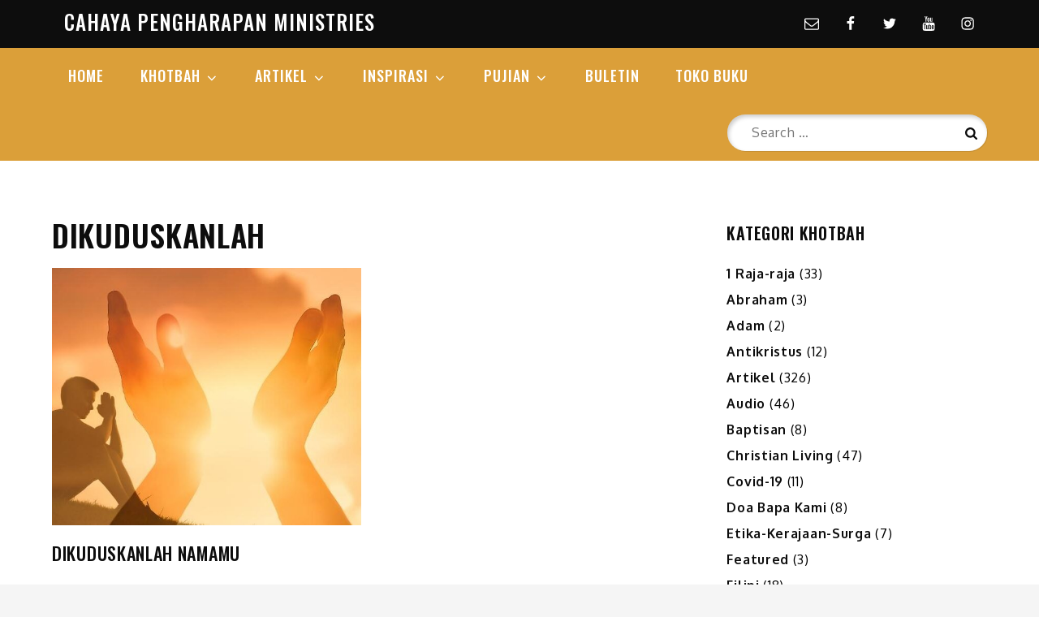

--- FILE ---
content_type: text/css
request_url: https://cahayapengharapan.org/wp-content/plugins/wp-munich-blocks/blocks/blocks.min.css?ver=0.12.2
body_size: 4075
content:
div.wp-block-wpm-split{clear:both;display:grid;grid-template-columns:50% 50%;grid-template-rows:auto;grid-template-areas:"image image" "body body"}div.wp-block-wpm-split .split-image{-o-object-fit:cover;object-fit:cover;display:block;width:100%;height:100%;margin:0}div.wp-block-wpm-split .center-image-wrapper{grid-area:image;display:grid;grid-template-areas:"image"}div.wp-block-wpm-split .center-image{grid-area:image;align-self:center;justify-self:center;margin:32px 0;max-height:calc(100% - 64px);max-width:calc(100% - 64px)}div.wp-block-wpm-split .center-image.is-position-top-left{-ms-flex-item-align:start;align-self:start;justify-self:left;margin-top:0}div.wp-block-wpm-split .center-image.is-position-top-center{-ms-flex-item-align:start;align-self:start;margin-top:0}div.wp-block-wpm-split .center-image.is-position-top-right{-ms-flex-item-align:start;align-self:start;justify-self:right;margin-top:0}div.wp-block-wpm-split .center-image.is-position-center-left{justify-self:left}div.wp-block-wpm-split .center-image.is-position-center-right{justify-self:right}div.wp-block-wpm-split .center-image.is-position-bottom-left{-ms-flex-item-align:end;align-self:end;justify-self:left;margin-bottom:0}div.wp-block-wpm-split .center-image.is-position-bottom-center{-ms-flex-item-align:end;align-self:end;margin-bottom:0}div.wp-block-wpm-split .center-image.is-position-bottom-right{-ms-flex-item-align:end;align-self:end;justify-self:right;margin-bottom:0}div.wp-block-wpm-split.has-parallax{grid-template-rows:1fr 1fr}div.wp-block-wpm-split.has-parallax .split-image{display:none}div.wp-block-wpm-split.has-parallax .center-image{z-index:1}div.wp-block-wpm-split .split-image-wrapper{grid-area:image;-webkit-box-pack:center;-ms-flex-pack:center;justify-content:center;width:100%;height:100%}div.wp-block-wpm-split .split-content-body{grid-area:body;position:relative;align-self:center;justify-self:center;width:100%;padding:0 32px}div.wp-block-wpm-split .split-content-body .entry-content{padding:0}div.wp-block-wpm-split.is-mobile-split-bottom{grid-template-areas:"body body" "image image"}@media (min-width:992px){div.wp-block-wpm-split,div.wp-block-wpm-split.is-mobile-split-bottom{grid-template-areas:"image body"}div.wp-block-wpm-split.has-parallax,div.wp-block-wpm-split.is-mobile-split-bottom.has-parallax{grid-template-rows:auto}div.wp-block-wpm-split.is-split-right{grid-template-areas:"body image"}div.wp-block-wpm-split .split-image{height:100%}}.wp-block-wpm-background{position:relative;z-index:0;display:-webkit-box;display:-ms-flexbox;display:flex;zoom:1}.wp-block-wpm-background:after,.wp-block-wpm-background:before{content:"";display:table}.wp-block-wpm-background:after{clear:both}.wp-block-wpm-background .entry-content{-webkit-box-flex:1;-ms-flex:1 1 auto;flex:1 1 auto;-ms-flex-item-align:center;align-self:center}.wp-block-wpm-background .background-image{position:absolute;top:0;left:0;right:0;bottom:0;overflow:hidden;background-position:50%;background-size:cover;background-repeat:no-repeat;z-index:-1}.wp-block-wpm-background .has-position-top-left{background-position:0 0}.wp-block-wpm-background .has-position-top-center{background-position:top}.wp-block-wpm-background .has-position-top-right{background-position:100% 0}.wp-block-wpm-background .has-position-center-left{background-position:0}.wp-block-wpm-background .has-position-center-center{background-position:50%}.wp-block-wpm-background .has-position-center-right{background-position:100%}.wp-block-wpm-background .has-position-bottom-left{background-position:0 100%}.wp-block-wpm-background .has-position-bottom-center{background-position:bottom}.wp-block-wpm-background .has-position-bottom-right{background-position:100% 100%}.wp-block-wpm-background.has-parallax>.background-image{background-size:0}.wp-block-wpm-event{border-radius:8px;overflow:hidden;text-align:initial;font-size:1rem;line-height:1.3333}.wp-block-wpm-event .event-datetime-square{display:-webkit-box;display:-ms-flexbox;display:flex;-webkit-box-pack:center;-ms-flex-pack:center;justify-content:center;-ms-flex-line-pack:center;align-content:center;-webkit-box-align:center;-ms-flex-align:center;align-items:center;-ms-flex-wrap:wrap;flex-wrap:wrap;float:left;border:1px solid;border-radius:4px;width:4rem;height:4rem;margin:16px;text-align:center}.wp-block-wpm-event .event-datetime-square .day{-webkit-box-flex:1;-ms-flex:1 1 100%;flex:1 1 100%;font-weight:600;font-size:1.5em;line-height:1;display:block}.wp-block-wpm-event .event-datetime-square .month{-webkit-box-flex:1;-ms-flex:1 1 100%;flex:1 1 100%;text-transform:uppercase;line-height:1}.wp-block-wpm-event .event-image{width:100%}.wp-block-wpm-event .event-title{margin:16px 16px 0 calc(32px + 4rem);font-weight:600;-ms-flex-item-align:end;align-self:end;clear:none;color:inherit;vertical-align:top;line-height:1.3333;font-size:1.5rem}.wp-block-wpm-event .event-title:after,.wp-block-wpm-event .event-title:before{display:none}.wp-block-wpm-event .event-datetime{-ms-flex-item-align:start;align-self:start}.wp-block-wpm-event .event-address,.wp-block-wpm-event .event-datetime{margin:0 16px 16px calc(32px + 4rem);font-size:.9em}.wp-block-wpm-event .event-address .location-detail:after{content:"";display:block}.wp-block-wpm-event .event-address .location-postal-code:after{content:none}.wp-block-wpm-event .event-description{clear:both;border-top:1px solid;padding:16px 16px 0}.wp-block-wpm-event .event-description p{font-size:1rem}.wp-block-wpm-rss{max-width:100%;display:grid;grid-template-columns:100%;grid-template-rows:auto;grid-column-gap:32px;grid-row-gap:1rem}.wp-block-wpm-rss[class*=background-color]{padding-left:16px;padding-right:16px}.wp-block-wpm-rss .wpm-rss-item{position:relative;max-width:100%;overflow:hidden}.wp-block-wpm-rss .wpm-rss-item .wpm-rss-metainfo{position:relative;font-size:.75rem}.wp-block-wpm-rss .wpm-rss-item .wpm-rss-title{color:inherit;font-weight:700}.wp-block-wpm-rss .wpm-rss-item .wpm-rss-title a{color:inherit;text-decoration:none}.wp-block-wpm-rss .wpm-rss-item .wpm-rss-icon{display:inline-block;width:.75rem;line-height:.75;vertical-align:middle;margin-right:8px}.wp-block-wpm-rss .wpm-rss-item .wpm-rss-icon svg path{fill:#f26522}.wp-block-wpm-rss .wpm-rss-item .wpm-rss-excerpt{word-break:break-word}.wp-block-wpm-rss .wpm-rss-item .wpm-rss-excerpt *,.wp-block-wpm-rss .wpm-rss-item h3.wpm-rss-title,.wp-block-wpm-rss .wpm-rss-item p.wpm-rss-metainfo{color:inherit!important}@media (min-width:768px){.wp-block-wpm-rss.has-2-cols{grid-template-columns:1fr 1fr}.wp-block-wpm-rss.has-3-cols{grid-template-columns:1fr 1fr 1fr}}@media (min-width:992px){.wp-block-wpm-rss.has-4-cols{grid-template-columns:1fr 1fr 1fr 1fr}}.wp-block-wpm-accordion{position:relative}.wp-block-wpm-accordion .accordion-header{position:relative;display:grid;grid-template-columns:auto 56px;-webkit-box-align:center;-ms-flex-align:center;align-items:center;cursor:pointer;margin:0 auto}.wp-block-wpm-accordion .accordion-title{padding:1rem 16px;margin:0;color:inherit;word-break:break-word;z-index:2;border:none}.wp-block-wpm-accordion .accordion-title:after,.wp-block-wpm-accordion .accordion-title:before{display:none}.wp-block-wpm-accordion .accordion-content-body{display:none;padding:.5rem 16px 1.5rem;margin:0 auto}.wp-block-wpm-accordion .accordion-chevron{display:inline-block;position:relative;padding-bottom:100%;vertical-align:middle;overflow:hidden;margin:0 16px}.wp-block-wpm-accordion .accordion-chevron svg{display:inline-block;position:absolute;top:50%;left:50%;width:100%;-webkit-transform:translate(-50%,-50%);transform:translate(-50%,-50%);-webkit-transition:-webkit-transform .2s ease;transition:-webkit-transform .2s ease;transition:transform .2s ease;transition:transform .2s ease,-webkit-transform .2s ease}.wp-block-wpm-accordion .accordion-chevron svg path{color:inherit;fill:currentColor}.wp-block-wpm-accordion.is-open .accordion-content-body{display:block}.wp-block-wpm-accordion.doing-animation .accordion-chevron svg,.wp-block-wpm-accordion.is-open .accordion-chevron svg{-webkit-transform:translate(-50%,-50%) rotate(180deg);transform:translate(-50%,-50%) rotate(180deg)}.wp-block-wpm-person[class*=background-color]{padding-top:16px;padding-left:16px;padding-right:16px}.wp-block-wpm-person .wpm-person-img-wrapper .wrapper-inner{position:relative;overflow:hidden}.wp-block-wpm-person .wpm-person-img-wrapper .wrapper-inner:after{content:"";display:block;padding-bottom:100%}.wp-block-wpm-person .wpm-person-img-wrapper.image-align-center{margin:0 auto}.wp-block-wpm-person .wpm-person-img-wrapper.image-align-right{margin-right:0;margin-left:auto}.wp-block-wpm-person .wpm-person-img-wrapper.image-layout-circle .wrapper-inner{border-radius:50%}.wp-block-wpm-person .wpm-person-img-wrapper.image-layout-circle .wrapper-inner a,.wp-block-wpm-person .wpm-person-img-wrapper.image-layout-circle img.wpm-person-img,.wp-block-wpm-person .wpm-person-img-wrapper.image-layout-rectangle .wrapper-inner a,.wp-block-wpm-person .wpm-person-img-wrapper.image-layout-rectangle img.wpm-person-img{position:absolute;top:0;left:0;width:100%;height:100%;-o-object-fit:cover;object-fit:cover}.wp-block-wpm-person .wpm-person-img-wrapper.image-layout-hexagon .wrapper-inner{position:relative;width:100%;padding-bottom:115.47344111%;overflow:hidden;visibility:hidden;-webkit-transform:rotate(-60deg) skewY(30deg);transform:rotate(-60deg) skewY(30deg);background:red}.wp-block-wpm-person .wpm-person-img-wrapper.image-layout-hexagon .wrapper-inner *{position:absolute;visibility:visible}.wp-block-wpm-person .wpm-person-img-wrapper.image-layout-hexagon .wrapper-inner .wrapper-inner-2{display:-webkit-box;display:-ms-flexbox;display:flex;-webkit-box-align:center;-ms-flex-align:center;align-items:center;width:100%;height:100%;text-align:center;color:#fff;overflow:hidden;-webkit-transform:skewY(-30deg) rotate(60deg);transform:skewY(-30deg) rotate(60deg)}.wp-block-wpm-person .wpm-person-img-wrapper.image-layout-hexagon .wrapper-inner .wrapper-inner-2 a,.wp-block-wpm-person .wpm-person-img-wrapper.image-layout-hexagon .wrapper-inner .wrapper-inner-2 img.wpm-person-img{left:-100%;right:-100%;width:auto;height:auto;min-height:100%;min-width:100%;margin:0 auto;-o-object-fit:cover;object-fit:cover}.wp-block-wpm-person .wpm-person-img-wrapper.image-layout-hexagon .wrapper-inner:after{display:none}.wp-block-wpm-person.is-block-layout-img-top .wpm-person-img-wrapper{padding-bottom:32px}.wp-block-wpm-person.is-block-layout-img-right .wpm-person-img-wrapper{grid-column:2;grid-row:1}.wp-block-wpm-person.is-block-layout-img-right .wpm-person-contents{grid-column:1;grid-row:1}.wp-block-wpm-person.is-block-layout-img-left,.wp-block-wpm-person.is-block-layout-img-right{display:grid;grid-template-columns:1fr 1fr;grid-template-rows:100%;grid-column-gap:32px}.wp-block-wpm-person.is-block-layout-img-left .wpm-person-contents,.wp-block-wpm-person.is-block-layout-img-right .wpm-person-contents{display:-webkit-box;display:-ms-flexbox;display:flex;-webkit-box-align:center;-ms-flex-align:center;align-items:center}.wp-block-wpm-person.is-block-layout-img-left[class*=background-color] .wpm-person-contents,.wp-block-wpm-person.is-block-layout-img-left[class*=background-color] .wpm-person-img-wrapper,.wp-block-wpm-person.is-block-layout-img-right[class*=background-color] .wpm-person-contents,.wp-block-wpm-person.is-block-layout-img-right[class*=background-color] .wpm-person-img-wrapper{padding-bottom:16px}.wp-block-wpm-person .person-button{max-width:100%;width:100%}.wp-block-wpm-person .person-button .person-button__link{display:block;max-width:100%;text-align:center;color:inherit;padding:.5em 32px;text-decoration:none;-webkit-transition:none 0s;transition:none 0s}.wp-block-wpm-timeline{position:relative;display:grid;grid-template-columns:32px minmax(0,1fr);grid-template-rows:auto;grid-template-areas:"date date" "beam thumbnail" "beam body"}.wp-block-wpm-timeline:after{display:block;content:"";grid-area:beam;width:0;height:100%;border:1px solid;z-index:1;justify-self:center;margin-right:-3px}.wp-block-wpm-timeline .timeline-date{grid-area:date;padding-bottom:1rem;padding-top:1rem;z-index:2;overflow:hidden}.wp-block-wpm-timeline .timeline-date .date-wrapper{display:block;position:relative;background-size:contain;background-color:inherit;margin:0 auto;max-width:100%;color:inherit;text-align:center;border:2px solid;border-radius:3px;font-weight:700;padding:8px 16px;word-wrap:break-word}.wp-block-wpm-timeline .timeline-date .date-wrapper:after,.wp-block-wpm-timeline .timeline-date .date-wrapper:before{content:"";position:absolute;top:100%;left:15px;width:0;height:1000vh;border:1px solid;z-index:1}.wp-block-wpm-timeline .timeline-date .date-wrapper:before{bottom:100%;top:auto}.wp-block-wpm-timeline .timeline-content-image{grid-area:thumbnail}.wp-block-wpm-timeline .timeline-content-image img{margin:0 auto;max-width:100%;display:block;border-radius:3px}.wp-block-wpm-timeline .timeline-content-body{grid-area:body}.wp-block-wpm-timeline .timeline-content-body .timeline-content-heading{text-align:center;margin-bottom:0}.wp-block-wpm-timeline.alignfull,.wp-block-wpm-timeline.alignwide{padding-left:16px;padding-right:16px}.wp-block-wpm-timeline.alignfull:before,.wp-block-wpm-timeline.alignwide:before{left:31px}.wp-block-wpm-timeline.is-timeline-top .date-wrapper:before{display:none}.wp-block-wpm-timeline.is-timeline-bottom .date-wrapper:after{display:none}.wp-block-wpm-timeline.is-timeline-bottom:after{display:none}.wp-block-wpm-timeline.has-background{padding:0 16px}@media (min-width:992px){.wp-block-wpm-timeline{grid-template-columns:minmax(0,3fr) minmax(0,2fr) minmax(0,3fr);grid-template-rows:auto;grid-template-areas:"thumbnail date body";grid-column-gap:32px;-webkit-box-align:stretch;-ms-flex-align:stretch;align-items:stretch}.wp-block-wpm-timeline:before{display:none}.wp-block-wpm-timeline:after{display:none}.wp-block-wpm-timeline .timeline-content-boxy,.wp-block-wpm-timeline .timeline-content-image,.wp-block-wpm-timeline .timeline-date{-ms-flex-item-align:center;align-self:center}.wp-block-wpm-timeline .timeline-content-image img{-webkit-clip-path:polygon(0 100%,calc(100% - 16px) 100%,calc(100% - 16px) calc(50% + 16px),100% 50%,calc(100% - 16px) calc(50% - 16px),calc(100% - 16px) 0,0 0);clip-path:polygon(0 100%,calc(100% - 16px) 100%,calc(100% - 16px) calc(50% + 16px),100% 50%,calc(100% - 16px) calc(50% - 16px),calc(100% - 16px) 0,0 0)}.wp-block-wpm-timeline .timeline-content-body{display:-webkit-box;display:-ms-flexbox;display:flex;-webkit-box-orient:vertical;-webkit-box-direction:normal;-ms-flex-flow:column wrap;flex-flow:column wrap;-webkit-box-pack:center;-ms-flex-pack:center;justify-content:center;padding:1rem 0}.wp-block-wpm-timeline .timeline-content-body>:first-child{margin-top:0}.wp-block-wpm-timeline .timeline-content-body>:last-child{margin-bottom:0}.wp-block-wpm-timeline.is-horizontal-right .timeline-content-image,.wp-block-wpm-timeline .timeline-content-image{padding:0}.wp-block-wpm-timeline .timeline-date{position:relative;height:100%;display:-webkit-box;display:-ms-flexbox;display:flex;-webkit-box-align:center;-ms-flex-align:center;align-items:center;-webkit-box-pack:center;-ms-flex-pack:center;justify-content:center;margin-bottom:0;padding-top:0;overflow:hidden}.wp-block-wpm-timeline .timeline-date .date-wrapper{margin:0;z-index:3;position:relative}.wp-block-wpm-timeline .timeline-date .date-wrapper:after,.wp-block-wpm-timeline .timeline-date .date-wrapper:before{content:"";position:absolute;width:0;height:100vh;left:calc(50% - 1px);border:1px solid}.wp-block-wpm-timeline .timeline-date .date-wrapper:after{bottom:100%}.wp-block-wpm-timeline.is-horizontal-right{grid-template-areas:"body date thumbnail"}.wp-block-wpm-timeline.is-horizontal-right:before{right:15px;left:auto}.wp-block-wpm-timeline.is-horizontal-right .timeline-content-image img{-webkit-clip-path:polygon(16px 100%,100% 100%,100% 0,16px 0,16px calc(50% - 16px),0 50%,16px calc(50% + 16px));clip-path:polygon(16px 100%,100% 100%,100% 0,16px 0,16px calc(50% - 16px),0 50%,16px calc(50% + 16px))}.wp-block-wpm-timeline.is-timeline-top .date-wrapper:before{display:none}.wp-block-wpm-timeline.is-timeline-bottom .date-wrapper:after{display:none}.wp-block-wpm-timeline.alignfull{padding-left:0;padding-right:0}}.wp-block-wpm-price-column{min-width:20%}.wp-block-wpm-price-column .wpm-pricing-img-wrapper{margin-bottom:32px}.wp-block-wpm-price-column hr.divider{background-color:transparent!important;height:0!important;border:1px solid!important;margin-top:1rem!important;margin-bottom:1rem!important;max-width:100%!important}.wp-block-wpm-price-column .wpm-pricing-img{width:100%}.wp-block-wpm-price-column .entry-content a:not(.wp-block-button__link),.wp-block-wpm-price-column .entry-content li,.wp-block-wpm-price-column .entry-content p,.wp-block-wpm-price-column .pricing-desc,.wp-block-wpm-price-column .pricing-price,.wp-block-wpm-price-column .pricing-title{color:inherit!important}.wp-block-wpm-price-column .pricing-desc,.wp-block-wpm-price-column .pricing-price,.wp-block-wpm-price-column .pricing-title{margin-bottom:0;margin-top:0;text-align:center}.wp-block-wpm-price-column .pricing-desc,.wp-block-wpm-price-column .pricing-title{font-size:1em}.wp-block-wpm-price-column .pricing-price{font-size:2em;line-height:1.5}.wp-block-wpm-price-column .pricing-content{margin-bottom:0}.wp-block-wpm-price-column>.entry-content.pricing-content{padding-top:0}.wp-block-wpm-price-column>.entry-content.pricing-content>:first-child{margin-top:0;padding-top:0}.wp-block-wpm-price-column.has-background hr.divider,.wp-block-wpm-price-column.has-border hr.divider{max-width:calc(100% - 32px)!important}.wp-block-wpm-price-column.has-background .wpm-pricing-img-wrapper,.wp-block-wpm-price-column.has-border .wpm-pricing-img-wrapper{padding-top:16px;padding-left:16px;padding-right:16px}.wp-block-wpm-price-column.has-background .pricing-desc,.wp-block-wpm-price-column.has-background .pricing-price,.wp-block-wpm-price-column.has-background .pricing-title,.wp-block-wpm-price-column.has-background>.entry-content.pricing-content,.wp-block-wpm-price-column.has-border .pricing-desc,.wp-block-wpm-price-column.has-border .pricing-price,.wp-block-wpm-price-column.has-border .pricing-title,.wp-block-wpm-price-column.has-border>.entry-content.pricing-content{padding-left:16px;padding-right:16px}.wp-block-wpm-price-column.has-border{border:1px solid}@media (min-width:768px){.wp-block-wpm-price-column.has-1-columns{display:grid;grid-template-columns:repeat(1,1fr);grid-column-gap:32px}.wp-block-wpm-price-column.has-2-columns{display:grid;grid-template-columns:repeat(2,1fr);grid-column-gap:32px}.wp-block-wpm-price-column.has-3-columns,.wp-block-wpm-price-column.has-4-columns{display:grid;grid-template-columns:repeat(3,1fr);grid-column-gap:32px}}@media (min-width:992px){.wp-block-wpm-price-column.has-1-columns{display:grid;grid-template-columns:repeat(1,1fr);grid-column-gap:32px}.wp-block-wpm-price-column.has-2-columns{display:grid;grid-template-columns:repeat(2,1fr);grid-column-gap:32px}.wp-block-wpm-price-column.has-3-columns{display:grid;grid-template-columns:repeat(3,1fr);grid-column-gap:32px}.wp-block-wpm-price-column.has-4-columns{display:grid;grid-template-columns:repeat(4,1fr);grid-column-gap:32px}}.wp-block-wpm-latest-posts{display:grid;grid-template-columns:1fr;grid-column-gap:32px;grid-row-gap:1em;padding:0 16px}.wp-block-wpm-latest-posts .entry{max-width:100%;overflow:hidden;margin:0!important;padding-bottom:1em;border-bottom:1px solid hsla(0,0%,50.2%,.2);display:grid;grid-row-gap:1em;grid-column-gap:16px;grid-template-columns:1fr;grid-template-areas:"title" "summary" "meta"}.wp-block-wpm-latest-posts .entry:nth-child(1n+1):nth-last-child(-n+1){border-bottom:none}.wp-block-wpm-latest-posts .entry.has-post-thumbnail:not(.hide-post-thumbnail){grid-template-columns:1fr 3fr;grid-template-areas:"thumbnail title" "thumbnail summary" "thumbnail meta"}.wp-block-wpm-latest-posts .moretag{text-decoration:none}.wp-block-wpm-latest-posts .entry-title{grid-area:title;margin:0;-ms-word-wrap:break-word;word-wrap:break-word}.wp-block-wpm-latest-posts .entry-title a{text-decoration:none}.wp-block-wpm-latest-posts .post-thumbnail{min-width:25%;grid-area:thumbnail;margin:0}.wp-block-wpm-latest-posts .entry-summary{grid-area:summary;margin:0}.wp-block-wpm-latest-posts .entry-meta{grid-area:meta;margin:0;font-size:.8em}.wp-block-wpm-latest-posts .entry-meta>*{margin-right:16px}.wp-block-wpm-latest-posts .updated:not(.published){display:none}.wp-block-wpm-latest-posts.is-style-grid{grid-template-columns:1fr 1fr}.wp-block-wpm-latest-posts.is-style-grid .entry{grid-template-columns:1fr;grid-template-rows:-webkit-min-content -webkit-min-content -webkit-min-content;grid-template-rows:min-content min-content min-content;grid-template-areas:"title" "summary" "meta"}.wp-block-wpm-latest-posts.is-style-grid .entry:nth-child(odd):nth-last-child(-n+2){border-bottom:none}.wp-block-wpm-latest-posts.is-style-grid .entry.has-post-thumbnail:not(.hide-post-thumbnail){grid-template-columns:1fr;grid-template-areas:"title" "thumbnail" "summary" "meta"}@media (min-width:992px){.wp-block-wpm-latest-posts{padding:0}}.grid-item-button{background-color:#d9d9d9;color:#111}.wp-block-wpm-feature-grid{display:grid;grid-auto-rows:1fr;grid-gap:32px;list-style:inside none}.wp-block-wpm-feature-grid.alignfull,.wp-block-wpm-feature-grid.alignwide{padding-left:16px;padding-right:16px}.wp-block-wpm-feature-grid.text-align-left{text-align:left}.wp-block-wpm-feature-grid.text-align-center{text-align:center}.wp-block-wpm-feature-grid.text-align-right{text-align:right}.wp-block-wpm-feature-grid .grid-item-container{position:relative;display:block;margin:0;padding:0;min-width:0}.wp-block-wpm-feature-grid .grid-item-container .grid-item-link{display:block;border-radius:inherit;position:absolute;margin:0;padding:0;top:0;left:0;right:0;bottom:0;outline:none}.wp-block-wpm-feature-grid .grid-item{padding:1rem 16px;overflow:hidden;height:100%;min-height:100%;word-wrap:break-word}.wp-block-wpm-feature-grid .grid-item h2,.wp-block-wpm-feature-grid .grid-item h3{text-align:center;margin-bottom:1rem}.wp-block-wpm-feature-grid .grid-item>*{margin-top:1rem;margin-bottom:1rem}.wp-block-wpm-feature-grid .grid-item>:first-child{margin-top:0}.wp-block-wpm-feature-grid .grid-item>:last-child{margin-bottom:0}.wp-block-wpm-feature-grid .grid-item>:last-child h2,.wp-block-wpm-feature-grid .grid-item>:last-child h3{margin-bottom:0}.wp-block-wpm-feature-grid .grid-item .item-image-wrapper{display:block;margin-top:-1rem;margin-left:-16px;margin-right:-16px}.wp-block-wpm-feature-grid .grid-item .item-image-wrapper img{width:100%;display:block}.wp-block-wpm-feature-grid .grid-item .grid-item-headline__link{color:inherit;text-decoration:inherit}.wp-block-wpm-feature-grid .grid-item.has-link{-webkit-transition:-webkit-box-shadow .125s ease;transition:-webkit-box-shadow .125s ease;transition:box-shadow .125s ease;transition:box-shadow .125s ease,-webkit-box-shadow .125s ease}.wp-block-wpm-feature-grid .grid-item.has-link:hover{-webkit-box-shadow:none;box-shadow:none}.wp-block-wpm-feature-grid .grid-item-button{-ms-flex-item-align:end!important;align-self:flex-end!important;max-width:100%;width:100%}.wp-block-wpm-feature-grid .grid-item-button .grid-item-button__link{display:block;max-width:100%;text-align:center;color:inherit;padding:.5em 32px;text-decoration:none;-webkit-transition:none 0s;transition:none 0s}.wp-block-wpm-feature-grid .grid-item-button .grid-item-button__link.placeholder{opacity:.62}.wp-block-wpm-feature-grid.is-layout-inner-button .grid-item{height:auto}.wp-block-wpm-feature-grid.is-layout-inner-button .item-image-wrapper{position:relative;overflow:hidden}.wp-block-wpm-feature-grid.is-layout-inner-button .item-image-wrapper .grid-item-button{position:absolute;bottom:0;background-color:rgba(0,0,0,.7);color:#fff;-webkit-transition:background-color .2s ease;transition:background-color .2s ease}.wp-block-wpm-feature-grid.is-layout-inner-button .item-image-wrapper .grid-item-button:hover{background-color:rgba(0,0,0,.5)}.wp-block-wpm-feature-grid.is-layout-inner-button .item-image-wrapper:last-child{margin-bottom:-1rem}@media (min-width:992px){.wp-block-wpm-feature-grid.alignwide{padding-left:0;padding-right:0}}.has-no-margin-bottom{margin-bottom:0!important}.has-no-margin-bottom+*{margin-top:0!important}.has-opacity-10{opacity:.1}.has-opacity-20{opacity:.2}.has-opacity-30{opacity:.3}.has-opacity-40{opacity:.4}.has-opacity-50{opacity:.5}.has-opacity-60{opacity:.6}.has-opacity-70{opacity:.7}.has-opacity-80{opacity:.8}.has-opacity-90{opacity:.9}.has-border-radius-1{border-radius:1px}.has-border-radius-2{border-radius:2px}.has-border-radius-3{border-radius:3px}.has-border-radius-5{border-radius:5px}.has-border-radius-8{border-radius:8px}.has-border-radius-10{border-radius:10px}.has-border-radius-15{border-radius:15px}.has-border-radius-20{border-radius:20px}.has-border-radius-25{border-radius:25px}.has-border-radius-50{border-radius:50px}.has-border-radius-75{border-radius:75px}.textalignleft{text-align:left}.textaligncenter{text-align:center}.textalignright{text-align:right}@media (min-width:768px){.wpm-has-1-columns{display:grid;grid-template-columns:repeat(1,1fr);grid-column-gap:32px}.wpm-has-2-columns{display:grid;grid-template-columns:repeat(2,1fr);grid-column-gap:32px}.wpm-has-3-columns,.wpm-has-4-columns{display:grid;grid-template-columns:repeat(3,1fr);grid-column-gap:32px}}@media (min-width:992px){.wpm-has-1-columns{display:grid;grid-template-columns:repeat(1,1fr);grid-column-gap:32px}.wpm-has-2-columns{display:grid;grid-template-columns:repeat(2,1fr);grid-column-gap:32px}.wpm-has-3-columns{display:grid;grid-template-columns:repeat(3,1fr);grid-column-gap:32px}.wpm-has-4-columns{display:grid;grid-template-columns:repeat(4,1fr);grid-column-gap:32px}}.shadow-1{-webkit-box-shadow:0 0 0 1px hsla(0,0%,100%,.9) inset;box-shadow:inset 0 0 0 1px hsla(0,0%,100%,.9)}.shadow-2{-webkit-box-shadow:0 0 0 1px hsla(0,0%,80%,.9) inset;box-shadow:inset 0 0 0 1px hsla(0,0%,80%,.9)}.shadow-3{-webkit-box-shadow:0 0 0 1px rgba(0,0,0,.9) inset;box-shadow:inset 0 0 0 1px rgba(0,0,0,.9)}.shadow-4{-webkit-box-shadow:0 1px 5px 0 rgba(0,0,0,.2),0 2px 2px 0 rgba(0,0,0,.14),0 3px 1px -2px rgba(0,0,0,.12);box-shadow:0 1px 5px 0 rgba(0,0,0,.2),0 2px 2px 0 rgba(0,0,0,.14),0 3px 1px -2px rgba(0,0,0,.12)}.shadow-5{-webkit-box-shadow:0 1px 8px 0 rgba(0,0,0,.2),0 3px 4px 0 rgba(0,0,0,.14),0 3px 3px -2px rgba(0,0,0,.12);box-shadow:0 1px 8px 0 rgba(0,0,0,.2),0 3px 4px 0 rgba(0,0,0,.14),0 3px 3px -2px rgba(0,0,0,.12)}.shadow-6{-webkit-box-shadow:0 2px 4px -1px rgba(0,0,0,.2),0 4px 5px 0 rgba(0,0,0,.14),0 1px 10px 0 rgba(0,0,0,.12);box-shadow:0 2px 4px -1px rgba(0,0,0,.2),0 4px 5px 0 rgba(0,0,0,.14),0 1px 10px 0 rgba(0,0,0,.12)}.shadow-7{-webkit-box-shadow:0 3px 5px -1px rgba(0,0,0,.2),0 6px 10px 0 rgba(0,0,0,.14),0 1px 18px 0 rgba(0,0,0,.12);box-shadow:0 3px 5px -1px rgba(0,0,0,.2),0 6px 10px 0 rgba(0,0,0,.14),0 1px 18px 0 rgba(0,0,0,.12)}.shadow-8{-webkit-box-shadow:0 5px 5px -3px rgba(0,0,0,.2),0 8px 10px 1px rgba(0,0,0,.14),0 3px 14px 2px rgba(0,0,0,.12);box-shadow:0 5px 5px -3px rgba(0,0,0,.2),0 8px 10px 1px rgba(0,0,0,.14),0 3px 14px 2px rgba(0,0,0,.12)}.shadow-9{-webkit-box-shadow:0 6px 6px -3px rgba(0,0,0,.2),0 10px 14px 1px rgba(0,0,0,.14),0 4px 18px 3px rgba(0,0,0,.12);box-shadow:0 6px 6px -3px rgba(0,0,0,.2),0 10px 14px 1px rgba(0,0,0,.14),0 4px 18px 3px rgba(0,0,0,.12)}.shadow-10{-webkit-box-shadow:0 7px 8px -4px rgba(0,0,0,.2),0 12px 17px 2px rgba(0,0,0,.14),0 5px 22px 4px rgba(0,0,0,.12);box-shadow:0 7px 8px -4px rgba(0,0,0,.2),0 12px 17px 2px rgba(0,0,0,.14),0 5px 22px 4px rgba(0,0,0,.12)}.shadow-11{-webkit-box-shadow:0 7px 9px -4px rgba(0,0,0,.2),0 14px 21px 2px rgba(0,0,0,.14),0 5px 26px 4px rgba(0,0,0,.12);box-shadow:0 7px 9px -4px rgba(0,0,0,.2),0 14px 21px 2px rgba(0,0,0,.14),0 5px 26px 4px rgba(0,0,0,.12)}.shadow-12{-webkit-box-shadow:0 8px 10px -5px rgba(0,0,0,.2),0 16px 24px 2px rgba(0,0,0,.14),0 6px 30px 5px rgba(0,0,0,.12);box-shadow:0 8px 10px -5px rgba(0,0,0,.2),0 16px 24px 2px rgba(0,0,0,.14),0 6px 30px 5px rgba(0,0,0,.12)}.shadow-13{-webkit-box-shadow:0 10px 13px -6px rgba(0,0,0,.2),0 20px 31px 3px rgba(0,0,0,.14),0 8px 38px 7px rgba(0,0,0,.12);box-shadow:0 10px 13px -6px rgba(0,0,0,.2),0 20px 31px 3px rgba(0,0,0,.14),0 8px 38px 7px rgba(0,0,0,.12)}.shadow-14{-webkit-box-shadow:1px 1px 1px rgba(0,0,0,.5);box-shadow:1px 1px 1px rgba(0,0,0,.5)}.shadow-15{-webkit-box-shadow:2px 2px 1px rgba(0,0,0,.5);box-shadow:2px 2px 1px rgba(0,0,0,.5)}.shadow-16{-webkit-box-shadow:4px 4px 2px rgba(0,0,0,.5);box-shadow:4px 4px 2px rgba(0,0,0,.5)}.shadow-17{-webkit-box-shadow:0 4px 2px rgba(0,0,0,.5);box-shadow:0 4px 2px rgba(0,0,0,.5)}.shadow-18{-webkit-box-shadow:0 5px 0 rgba(0,0,0,.2),0 10px 0 rgba(0,0,0,.2),0 15px 0 rgba(0,0,0,.2);box-shadow:0 5px 0 rgba(0,0,0,.2),0 10px 0 rgba(0,0,0,.2),0 15px 0 rgba(0,0,0,.2)}.shadow-19{-webkit-box-shadow:5px 5px 0 rgba(0,0,0,.2),10px 10px 0 rgba(0,0,0,.2),15px 15px 0 rgba(0,0,0,.2);box-shadow:5px 5px 0 rgba(0,0,0,.2),10px 10px 0 rgba(0,0,0,.2),15px 15px 0 rgba(0,0,0,.2)}.shadow-20{-webkit-box-shadow:3px 3px 1px rgba(0,0,0,.2) inset;box-shadow:inset 3px 3px 1px rgba(0,0,0,.2)}.shadow-21{-webkit-box-shadow:5px 5px 5px rgba(0,0,0,.15) inset;box-shadow:inset 5px 5px 5px rgba(0,0,0,.15)}.shadow-22{-webkit-box-shadow:5px 5px 5px rgba(0,0,0,.25) inset;box-shadow:inset 5px 5px 5px rgba(0,0,0,.25)}.shadow-23{-webkit-box-shadow:10px 10px 5px rgba(0,0,0,.15) inset;box-shadow:inset 10px 10px 5px rgba(0,0,0,.15)}.shadow-24{-webkit-box-shadow:0 60px 120px -60px rgba(0,0,0,.75);box-shadow:0 60px 120px -60px rgba(0,0,0,.75)}

--- FILE ---
content_type: text/css
request_url: https://cahayapengharapan.org/wp-content/themes/shark-magazine-child/style.css?ver=1.0.5.1579587902
body_size: 142
content:
/*
CTC Separate Stylesheet
Updated: 2020-01-21 13:25:02
Theme Name: Shark Magazine CPM
Theme URI: https://sharkthemes.com/downloads/shark-magazine
Template: shark-magazine
Author: Shark Themes
Author URI: https://sharkthemes.com/
Description: Shark Magazine is a modern and trendsetting magazine WordPress theme. Shark Magazine theme has wide list of customizable features including front page customizable sections with customizer api and widgets, wide and boxed layout and many more options. Shark Magazine can quickly be mastered by users of any skill level and It comes with cross-browser compatibility, mobile friendly design and responsive features.
Tags: translation-ready,custom-background,theme-options,custom-header,custom-menu,threaded-comments,featured-images,footer-widgets,right-sidebar,full-width-template,two-columns,three-columns,grid-layout,custom-logo,blog,entertainment,news
Version: 1.0.5.1579587902
*/



--- FILE ---
content_type: text/css
request_url: https://cahayapengharapan.org/wp-content/themes/shark-magazine-child/ctc-style.css?ver=1.0.5.1579587902
body_size: -164
content:
/*
CTC Separate Stylesheet
Updated: 2020-01-21 13:25:24
*/



--- FILE ---
content_type: application/javascript
request_url: https://cahayapengharapan.org/wp-content/themes/shark-magazine/assets/js/custom.min.js?ver=20151215
body_size: 268
content:
jQuery(document).ready(function(i){var e=i("#loader"),o=i("#preloader"),s=(i(window).scrollTop(),i(".backtotop")),a=i(".menu-toggle"),n=i(".main-navigation button.dropdown-toggle"),t=i(".main-navigation ul.nav-menu"),l=i(".banner-slider");i(".related-gallery-slider");o.delay(1e3).fadeOut(),e.delay(1e3).fadeOut("slow"),i(window).scroll(function(){1<i(this).scrollTop()?s.css({bottom:"25px"}):s.css({bottom:"-100px"})}),s.click(function(){return i("html, body").animate({scrollTop:"0px"},800),!1}),i("#top-menu .dropdown-icon").click(function(){i("#top-menu .wrapper").slideToggle(),i("#top-menu").toggleClass("top-menu-active")}),a.click(function(){t.slideToggle(),i(".main-navigation").toggleClass("menu-open")}),n.click(function(){i(this).toggleClass("active"),i(this).parent().find(".sub-menu").first().slideToggle()}),i(window).scroll(function(){290<i(this).scrollTop()?(i(".site-header.sticky-header").fadeIn(),i(".site-header").hasClass("sticky-header")&&(i(".site-header.sticky-header").addClass("nav-shrink"),i(".site-header.sticky-header").fadeIn())):i(".site-header.sticky-header").removeClass("nav-shrink")}),i(".social-menu ul li a.search").click(function(e){e.preventDefault(),i("#search").toggleClass("search-open"),i("#search .search-field").focus()}),i(".widget-slider").slick(),l.slick({responsive:[{breakpoint:767,settings:{slidesToShow:2}},{breakpoint:500,settings:{slidesToShow:1}}]});i(".pagingInfo");jQuery("#secondary").theiaStickySidebar({additionalMarginTop:30})});

--- FILE ---
content_type: application/javascript
request_url: https://cahayapengharapan.org/wp-content/plugins/wp-munich-blocks/blocks-professional/blocks-frontend.min.js?ver=0.12.2
body_size: 531
content:
!function(e){var o={};function r(t){if(o[t])return o[t].exports;var n=o[t]={i:t,l:!1,exports:{}};return e[t].call(n.exports,n,n.exports,r),n.l=!0,n.exports}r.m=e,r.c=o,r.d=function(t,n,e){r.o(t,n)||Object.defineProperty(t,n,{enumerable:!0,get:e})},r.r=function(t){"undefined"!=typeof Symbol&&Symbol.toStringTag&&Object.defineProperty(t,Symbol.toStringTag,{value:"Module"}),Object.defineProperty(t,"__esModule",{value:!0})},r.t=function(n,t){if(1&t&&(n=r(n)),8&t)return n;if(4&t&&"object"==typeof n&&n&&n.__esModule)return n;var e=Object.create(null);if(r.r(e),Object.defineProperty(e,"default",{enumerable:!0,value:n}),2&t&&"string"!=typeof n)for(var o in n)r.d(e,o,function(t){return n[t]}.bind(null,o));return e},r.n=function(t){var n=t&&t.__esModule?function(){return t.default}:function(){return t};return r.d(n,"a",n),n},r.o=function(t,n){return Object.prototype.hasOwnProperty.call(t,n)},r.p="",r(r.s=230)}({157:function(t,n){t.exports=jQuery},164:function(n,t){function e(t){return(e="function"==typeof Symbol&&"symbol"==typeof Symbol.iterator?function(t){return typeof t}:function(t){return t&&"function"==typeof Symbol&&t.constructor===Symbol&&t!==Symbol.prototype?"symbol":typeof t})(t)}function o(t){return"function"==typeof Symbol&&"symbol"===e(Symbol.iterator)?n.exports=o=function(t){return e(t)}:n.exports=o=function(t){return t&&"function"==typeof Symbol&&t.constructor===Symbol&&t!==Symbol.prototype?"symbol":e(t)},o(t)}n.exports=o},230:function(t,n,e){"use strict";e.r(n);e(231)},231:function(t,n,o){"use strict";o.r(n),function(t){var n=o(164),e=o.n(n);t(document).ready(function(o){var r=[];if(o(".wp-block-wpm-freemius-btn").each(function(t,n){var e={selector:o(n),plugin_id:o(n).attr("data-plugin-id"),plan_id:o(n).attr("data-plan-id"),public_key:o(n).attr("data-public-key")};r.push(e)}),"object"===e()(r)&&0<r.length){o.getScript("https://checkout.freemius.com/checkout.min.js",function(){o.each(r,function(t,n){var e={};e[n.public_key]=FS.Checkout.configure({plugin_id:n.plugin_id,plan_id:n.plan_id,public_key:n.public_key}),o(n.selector).on("click",function(t){e[n.public_key].open({plan_id:n.plan_id,plugin_id:n.plugin_id}),t.preventDefault()})})})}})}.call(this,o(157))}});

--- FILE ---
content_type: text/plain
request_url: https://www.google-analytics.com/j/collect?v=1&_v=j102&a=1720483707&t=pageview&_s=1&dl=https%3A%2F%2Fcahayapengharapan.org%2Ftag%2Fdikuduskanlah%2F&ul=en-us%40posix&dt=Dikuduskanlah%20Archives%20-%20Cahaya%20Pengharapan%20Ministries&sr=1280x720&vp=1280x720&_u=YEBAAEABAAAAACAAI~&jid=294234437&gjid=1428971588&cid=102545782.1765202273&tid=UA-162332369-1&_gid=1566116867.1765202273&_r=1&_slc=1&gtm=45He5c31n81KNZCRN8v830987145za200zd830987145&gcd=13l3l3l3l1l1&dma=0&tag_exp=103116026~103200004~104527906~104528501~104684208~104684211~105391252~115583767~115938465~115938468~116184927~116184929~116217636~116217638~116251938~116251940~116518834&z=539105675
body_size: -452
content:
2,cG-KLET7G7338